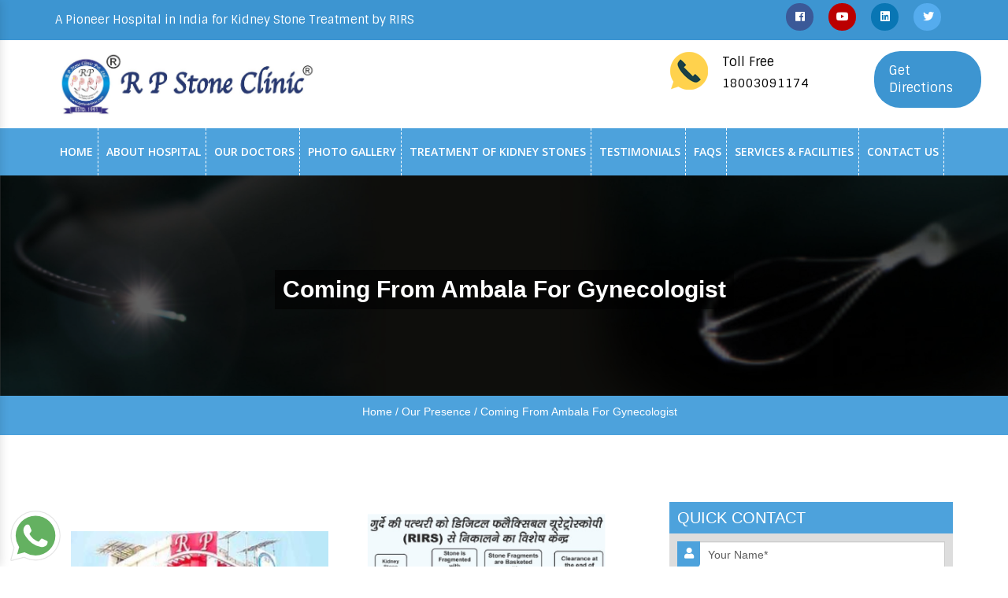

--- FILE ---
content_type: text/html; charset=UTF-8
request_url: https://www.rpstoneclinic.com/ambala/gynecologist.html
body_size: 29845
content:
<!DOCTYPE html PUBLIC "-//W3C//DTD XHTML 1.0 Transitional//EN" "http://www.w3.org/TR/xhtml1/DTD/xhtml1-transitional.dtd">
<html xmlns="http://www.w3.org/1999/xhtml">
<head>
<meta charset="utf-8">
<meta http-equiv="X-UA-Compatible" content="IE=edge">
<meta name="viewport" content="width=device-width, initial-scale=1">
<base href="https://www.rpstoneclinic.com/">
<title>Gynecologist In Ambala, Delhi, Karnal, Sonipat, Haryana, India | Gynecologist</title>
<meta name="keywords" content="Gynecologist In India. Gynecologist In Panipat, Best Gynecologist, Top Gynecologist, Top 10 Gynecologist In India, Gynecologist In Delhi, Gynecologist In Karnal, Gynecologist In Sonipat, Gynecologist In Haryana" />
<meta name="description" content="Seeking for Gynecologist in Panipat? R P Stone Clinic a well known Gynecologist in Delhi, Karnal, Sonipat, Rohtak, Jind, Gurugram, Gurgaon, Noida, Chandigarh, Kurukshetra, Kaithal, Yamuna Nagar, Panchkula, Dehradun, Haryana, India" />
<meta name="author" content="R.P Stone Clinic Pvt.Ltd.">


<link rel="canonical" href="https://www.rpstoneclinic.com/ambala/gynecologist.html"/>
 
<meta name="distribution" content="global">
<meta name="language" content="English">
<meta name="rating" content="general">
<meta name="ROBOTS" content="index, follow"/>
<meta name="revisit-after" content="Daily">
<meta name="googlebot" content="index, follow">
<meta name="bingbot" content="index, follow">
<meta property="og:type" content="wKidney Stone Treatment in Panipat | Kidney Stone Hospital Delhi" />
<meta property="og:description" content="idney Stone Treatment in Panipat Delhi Karnal Sonipat Haryana, India. R P Stone Clinic a Kidney Stone Hospital treat Kidney Stones by RIRS Surgery Urologist" />
<meta property="og:image" content="https://www.rpstoneclinic.com/images/banners/img-40-years-of-kidney-stone-treatment.jpg" />


<script type="application/ld+json">
{
  "@context": "https://schema.org",
  "@type": "Hospital",
  "name": "R P Stone Clinic",
  "alternateName": "R P Stone Clinic Pvt. Ltd.",
  "url": "https://www.rpstoneclinic.com/",
  "logo": "https://www.rpstoneclinic.com/images/banners/img-40-years-of-kidney-stone-treatment.jpg",
  "image": "https://www.rpstoneclinic.com/images/banners/img-40-years-of-kidney-stone-treatment.jpg",
  "telephone": "8607043191",
  "priceRange": "8607043191 - Call Now | Mail US: info@rpstoneclinic.com",
  "address": {
    "@type": "PostalAddress",
    "streetAddress": "B-6/B-45, Lower Ground Floor, Greater Kailash - 1",
    "addressLocality": "New Delhi",
    "postalCode": "110048",
    "addressCountry": "IN"
  },
  "contactPoint": {
    "@type": "ContactPoint",
    "telephone": "8607043191",
    "contactType": "customer service",
    "areaServed": "IN",
    "availableLanguage": "en"
  },
  "sameAs": [
    "https://www.facebook.com/rpstoneclinic",
    "https://www.youtube.com/user/kidneystonetreatment",
    "https://www.rpstoneclinic.com/"
  ]
}
</script>

<script type="application/ld+json">
{
  "@context": "https://schema.org",
  "@type": "MedicalClinic",
  "name": "R P Stone Clinic",
  "image": "https://www.rpstoneclinic.com/images/banners/img-40-years-of-kidney-stone-treatment.jpg",
  "@id": "https://www.rpstoneclinic.com/images/banners/img-40-years-of-kidney-stone-treatment.jpg",
  "url": "https://www.rpstoneclinic.com/",
  "telephone": "8607043191",
  "priceRange": "8607043191 - Call Now | Mail US: info@rpstoneclinic.com",
  "address": {
    "@type": "PostalAddress",
    "streetAddress": "B-6/B-45, Lower Ground Floor, Greater Kailash - 1",
    "addressLocality": "New Delhi",
    "postalCode": "110048",
    "addressCountry": "IN"
  },
  "geo": {
    "@type": "GeoCoordinates",
    "latitude": 28.553770,
    "longitude": 77.232118
  } ,
  "sameAs": [
    "https://www.facebook.com/rpstoneclinic",
    "https://www.youtube.com/user/kidneystonetreatment",
    "https://www.rpstoneclinic.com/"
  ] 
}
</script>

<!-- Review Schema Start-->
<script type="application/ld+json">
{
"@context":"http://schema.org",
"@type":"Review",
"itemReviewed":{"@type":"Hospital",
"name":"Kidney Stone Treatment in Panipat | Kidney Stone Hospital Delhi",
"image":"https://www.rpstoneclinic.com/images/banners/img-40-years-of-kidney-stone-treatment.jpg",
"url":"https://www.rpstoneclinic.com/",
"telephone":"+91-8607043191",
"pricerange":"Kidney Stone Treatment in Panipat | Kidney Stone Hospital Delhi",
"address":{"@type":"PostalAddress",
"addressLocality":"Panipat"}
 },
"author":"R P Stone Clinic",
"ReviewRating":{"@type":"AggregateRating",
"ratingValue":"5.0","ratingCount":"1147",
"bestRating":"5.0"}
}
</script>


<link rel="shortcut icon" type="image/x-icon" href="images/favicon.ico">
<link rel="stylesheet" href="default/css/style.css" />
<link rel="stylesheet" href="default/css/menu.css" />
<!-- <link rel="stylesheet" href="default/css/animate.min.css"> -->
<link rel='stylesheet' href="default/css/slick.min.css">
<link rel='stylesheet' href="default/css/responsive.css">
<link rel='stylesheet' href="default/css/ma5-menu.min.css">
<link rel='stylesheet' href="default/css/owl.carousel.css">
<!-- Latest compiled and minified CSS -->
<link rel="stylesheet" href="default/css/bootstrap.min.css" />
<link rel="stylesheet" href="https://use.fontawesome.com/releases/v5.8.1/css/all.css" integrity="sha384-50oBUHEmvpQ+1lW4y57PTFmhCaXp0ML5d60M1M7uH2+nqUivzIebhndOJK28anvf" crossorigin="anonymous">
<!-- Global site tag (gtag.js) - Google Analytics -->
<script async src="https://www.googletagmanager.com/gtag/js?id=UA-175191170-1"></script>
<script>
  window.dataLayer = window.dataLayer || [];
  function gtag(){dataLayer.push(arguments);}
  gtag('js', new Date());

  gtag('config', 'UA-175191170-1');
</script>
</head>
<body>
<div class="top-header wow fadeInDown" data-wow-delay="0.1s">
  <div class="container">
    <div class="row">
      <div class="col-lg-6">
        <p>A Pioneer Hospital in India for Kidney Stone Treatment by RIRS</p>
      </div>
      <!--col-lg-6-->
      <div class="col-lg-6">
        <div class="social-buttons">
          <!-- facebook  Button -->
		            <a href="https://www.facebook.com/rpstoneclinic/" target="_blank" title="Facebook" class="social-margin">
          <div class="social-icon facebook"> <i class="fab fa-facebook" aria-hidden="true"></i> </div>
          </a> 
		            <a href="https://www.youtube.com/rpstoneclinic" target="_blank" title="Youtube" class="social-margin">
          <div class="social-icon youtube"> <i class="fab fa-youtube" aria-hidden="true"></i> </div>
          </a> 
		            <a href="https://www.linkedin.com/company/r-p-stone-clinic-private-limited/" target="_blank" title="Linkedin" class="social-margin">
          <div class="social-icon linkedin"> <i class="fab fa-linkedin" aria-hidden="true"></i> </div>
          </a> 
		            <a href="https://x.com/rpstoneclinic" target="_blank" title="Twitter" class="social-margin">
          <div class="social-icon twitter"> <i class="fab fa-twitter" aria-hidden="true"></i> </div>
          </a> 
		            <!-- pinterest Button -->
        </div>
      </div>
      <!--col-lg-6-->
    </div>
    <!--row-->
  </div>
  <!--container-->
</div>
<!--top-header-->
<!--logo-section-->
<div class="logo-section wow fadeInDown" data-wow-delay="0.2s">
  <div class="container">
    <div class="row">
      <div class="col-lg-4 logoheader"> <a href="/" title="R.P Stone Clinic Pvt.Ltd.">
	  <img src="images/rp-stone-clinic-pvtltd-logo.jpg" alt="R.P Stone Clinic Pvt.Ltd." title="R.P Stone Clinic Pvt.Ltd." class="img-responsive " />
	  </a> </div>
      <!--col-lg-4-->
      <div class="col-lg-8">
        <div class="row">


<div class="col-sm-6"></div>
          <!--col-sm-6-->
          <div class="col-sm-4">
            <div class="header-email"><img src="default/img/call-icon.png" alt="Mobile No." title="Mobile No." class="img-responsive" />
              <p><span>Toll Free</span></p>
              <p><a href="tel:18003091174" title="18003091174" class="display-hide">18003091174</a></p>
            </div>
            <!--header-email-->
          </div>
          <!--col-sm-6-->
          <div class="col-sm-2"> <a href="https://g.page/rpstoneclinic?share" title="Get Direction" class="get-quote">Get Directions</a> </div>
          
          
          <!--col-sm-6-->
        </div>
        <!--row-->
      </div>
      <!--col-lg-8-->
    </div>
    <!--row-->
  </div>
  <!--container-->
</div>
<!--logo-section-->
<!--navigation-->
<div class="navigation">
  <!-- Main Menu Start -->
  <div class="container">
    <div class="row">
      <div class="col-lg-12">
        <!-- Main Menu Start -->
        <div class="mobile-nav-menu"></div>
        <div class="nav-menu">
          <div class="menu">
            <nav id="main-menu" class="main-menu" style="display: block;">
              <ul class="wow fadeInLeft" data-wow-delay="0.2s">
                <li><a href="/" title="Home">Home</a> </li>
                <li><a href="about-hospital.html" title="About Hospital">About Hospital</a></li>
                <li><a href="doctors-team.html" title="Our Doctors">Our Doctors</a>
                  <ul>
				                      <li class="rel"><a href="doctors/dr-pawan-kumar-gupta.html" title="Dr Pawan Kumar Gupta">Dr Pawan Kumar Gupta</a></li>
                                        <li class="rel"><a href="doctors/dr-renu-gupta.html" title="Dr. Renu Gupta">Dr. Renu Gupta</a></li>
                                        <li class="rel"><a href="doctors/dr-saloni-singla.html" title="Dr. Saloni Singla">Dr. Saloni Singla</a></li>
                                        <li class="rel"><a href="doctors/Dr-Jagdeep-Singh.html" title="Dr. Jagdeep Singh">Dr. Jagdeep Singh</a></li>
                                        <li class="rel"><a href="doctors/dr-manjeet.html" title="Dr. Manjeet">Dr. Manjeet</a></li>
                                        <li class="rel"><a href="doctors/dr-navin-wishard.html" title="Dr Navin Wishard">Dr Navin Wishard</a></li>
                                        <li class="rel"><a href="doctors/dr-rajeev-mittal.html" title="Dr. Rajeev Mittal">Dr. Rajeev Mittal</a></li>
                                        <li class="rel"><a href="doctors/dr-rakesh-kumar-kalra.html" title="Dr. Rakesh Kumar Kalra">Dr. Rakesh Kumar Kalra</a></li>
                                      </ul>
                </li>
               <li><a href="photo-gallery.html" title="Photo Gallery">Photo Gallery</a></li>
               <li><a href="treatment-of-kidney-stones.html" title="Treatment of Kidney Stones">Treatment of Kidney Stones</a></li>  
               <li><a href="testimonials-of-r-p-stone-clinic.html" title="Testimonials">Testimonials</a></li>
				<li><a href="javascript:void(0)" title="Faqs">Faqs</a>
				<ul>
					<li><a href="faq-about-kidney-stone.html" title="About Kidney Stones">About Kidney Stones</a></li>
					<li><a href="gynae-faq.html" title="About Gynae">About Gynae</a></li>
				</ul>
				</li>			   
               <li><a href="services-and-facilities-at-r-p-stone-clinic.html" title="Services & Facilities">Services & Facilities</a></li>  
               <li><a href="contact-us.html" title="Contact Us">Contact Us</a></li>  
              </ul>
            </nav>
          </div>
        </div>
        <!-- Main Menu End -->
      </div>
      <!--col-lg-9-->
           <!--col-lg-3-->
    </div>
    <!--container-->
  </div>
  <!--row-->
</div>

<nav class="navbar navbar-expand-md navbar-light mobile-menu">
<button class="ma5menu__toggle" type="button">
    <span class="ma5menu__icon-toggle"></span> <span class="ma5menu__sr-only">Menu</span>
</button>
    <div style="display: none;">
    <ul class="site-menu">
      <li class="active"><a href="/" title="Home">Home</a> </li>
                <li><a href="about-hospital.html" title="About Us">About Hospital</a></li>
                <li><a href="doctors-team.html" title="">Our Doctors</a>
                  <ul>
                      					  <li><a href="doctors/dr-pawan-kumar-gupta.html" title="Dr Pawan Kumar Gupta">Dr Pawan Kumar Gupta</a></li>
                    					  <li><a href="doctors/dr-renu-gupta.html" title="Dr. Renu Gupta">Dr. Renu Gupta</a></li>
                    					  <li><a href="doctors/dr-saloni-singla.html" title="Dr. Saloni Singla">Dr. Saloni Singla</a></li>
                    					  <li><a href="doctors/Dr-Jagdeep-Singh.html" title="Dr. Jagdeep Singh">Dr. Jagdeep Singh</a></li>
                    					  <li><a href="doctors/dr-manjeet.html" title="Dr. Manjeet">Dr. Manjeet</a></li>
                    					  <li><a href="doctors/dr-navin-wishard.html" title="Dr Navin Wishard">Dr Navin Wishard</a></li>
                    					  <li><a href="doctors/dr-rajeev-mittal.html" title="Dr. Rajeev Mittal">Dr. Rajeev Mittal</a></li>
                    					  <li><a href="doctors/dr-rakesh-kumar-kalra.html" title="Dr. Rakesh Kumar Kalra">Dr. Rakesh Kumar Kalra</a></li>
                                      </ul>
                </li>
               <li><a href="photo-gallery.html" title="">Photo Gallery</a></li>
               <li><a href="treatment-of-kidney-stones.html" title="">Treatment of Kidney Stones</a></li>
			   <li><a href="testimonials-of-r-p-stone-clinic.html" title="Testimonials">Testimonials</a></li>
				<li><a href="javascript:void(0)" title="">Faqs</a>
                  <ul>
					  <li><a href="faq-about-kidney-stone.html" title="About Kidney Stones">About Kidney Stones</a></li>
					<li><a href="gynae-faq.html" title="About Gynae">About Gynae</a></li>
                  </ul>
                </li>			   
               <li><a href="news-articles.html" title="">News Articles</a></li>  
               <li><a href="services-and-facilities-at-r-p-stone-clinic.html" title="">Services & Facilities</a></li>  
               <li><a href="contact-us.html" title="">Contact Us</a></li>
    </ul>
    </nav>
    <!-- source for mobile menu end -->
</div>
	   
<section class="page-title" style="background-image:url(default/img/breadcrum-bg.jpg);">
  <div class="auto-container">
    <div class="inner-container clearfix">
      <div class="title-box">

        
        <h1>Coming From Ambala For Gynecologist</h1>
      </div>
    </div>
  </div>
</section>
<div class="clear"></div>
<section class="breadcumb wow fadeIn animated" style="visibility: visible;">
 <div class="container">
   <div class="row">
     <div class="col-lg-12 col-md-12 col-sm-12 col-xs-12 bredcumb">
      <ul>
         <li><a href="/" title="Home">Home</a></li>         
         <li class="active">/</li>		 
		 <li><a href="our-presence.html" title="Our Presence">Our Presence</a></li>         
         <li class="active">/</li>		 
         <li class="active">Coming From Ambala For Gynecologist</li>
       </ul>
     </div>
   </div>
 </div>
</section>
<!--welcome-section-->
<div class="about-section">
  <div class="container">
    <div class="row">
      <div class="col-lg-8 wow fadeInLeft" data-wow-delay="0.2s">
      <div class="row">
        <div class="col-lg-12 contect-box">
        		<img src="images/details.png" alt="Coming From Ambala For Gynecologist" title="Coming From Ambala For Gynecologist" class="img-responsive" />
				<br />
		
		<p>If you are coming from <strong>Ambala for the Gynecologist</strong>, <strong>R P Stone Clinic</strong> - a Panipat based Hospital, you can book your appointment by filling the enquiry form. We are here to offer the latest treatment to patients suffering from Kidney, Gyne & Surgical problems and more. We have a pool of professionals and specialists, including Surgeon, <a href="https://www.madamshealth.com">Gynaecologist</a>, Urologist, and more to offer high quality care and treatment.<br />
<br />
<p>R P Stone Clinic is a Panipat based hospital where RIRS is the main Modality of Treatment of Kidney Stones. Most of the Kidney Stones are removed by RIRS at our Clinic. The Clinic is equipped with Digital Flexible Utereroscopes and Holmium Lasers.</p></br>
<p>Our healthcare centre is loaded with the latest tools and technology to serve patients uncompromised care and treatment. Our patient and their health are important to us, and we put our best. Our team is very professional and soft-spoken to understand patient and offer them support accordingly.</p><br />

<p>Our Address for Consultation in Delhi is <strong>B6/B45, Lower Ground Floor, Greater Kailash - 1, New Delhi - 110048.</strong> For Appointment Call +91- 8607043191</p>
        </div>
        	<!--contect-box-->
        </div><!--row-->
      </div>
      <!--col-lg-6-->
      <div class="col-lg-4 wow fadeInRight" data-wow-delay="0.2s">
        <div class="product-contact" id="innerenquiry">
          <p class="h2-tile">QUICK CONTACT</p>
		  <div id="innersuccessmsg"></div>
          <form method="post" action="enquiries/add">
			<input type="hidden" name="enquiry_for" value="Enquiry For Contact Us">
			<input type="hidden" name="page_url" value="https://www.rpstoneclinic.com/ambala/gynecologist.html">		  
            <div class="form-group">
            <i class="fas fa-user"></i>
              <input type="text" name="name" class="form-control" placeholder="Your Name*" required="">
            </div>
            <div class="form-group">
            <i class="fas fa-envelope"></i>
              <input type="email" class="form-control" name="email" placeholder="Your Email Address*" required="">
            </div>
            <div class="form-group">
            <i class="fas fa-mobile-alt"></i>
              <input type="text" name="mobile" class="form-control" onkeypress="return event.charCode >= 48 &amp;&amp; event.charCode <= 57 || event.charCode == 43 || event.charCode == 45 || event.charCode == 0" minlength="10" maxlength="15" placeholder="Your Phone Number*" required="">
            </div>
            <div class="form-group">
            <i class="fas fa-map-marker-alt"></i>
              <input type="text" name="address" class="form-control" placeholder="Address">
            </div>
            <div class="form-group">
            <i class="fas fa-comment-dots"></i>
              <textarea class="form-control" name="message" rows="3" placeholder="Message Here"></textarea>
            </div>
            <button type="submit" class="btn btn-primary">Submit</button>
          </form>
        </div>
<script src="https://code.jquery.com/jquery-1.12.3.min.js"></script> 
<script>
   $(function() {
   	
   	
   	$("#innerenquiry form").on('submit', function(event) {
   	 
   	
   		var $form = $(this);		
   		$.ajax({
   			type: $form.attr('method'),
   			url: $form.attr('action'),
   			data: $form.serialize(),
   			success: function() {
    			$('#innersuccessmsg').html('Thank you for your enquiry with us, <br> Our representative will get in touch with you soon.');
   		 	$('#innersuccessmsg').addClass(' alert alert-success');
   						 			 
   			 $("#innersuccessmsg").show();
   			 setTimeout(function() { $("#innersuccessmsg").hide(); }, 5000);
   			 $('#innerenquiry form')[0].reset();
   			 
   			 
   			
   			}
   		});
   		event.preventDefault();		 
   	});
   });
</script>        <!--sidber-list-->
		 
        <!--sidber-list-->
      </div>
      <!--col-lg-6-->
       </div>
    <!--row-->
  </div>
  <!--container-->
</div><footer class="dark-black">
  <div class="container">
    <div class="row">
<div class="product-display-section  footer-white">
<h2 class="offer-h2">Our Empanelments</h2>
<div class="product-display">
  <div><img src="images/portfolios/img-star-health-insurance.png" alt="Star Health Insurance" title="Star Health Insurance" class="partner"></div>
    <div><img src="images/portfolios/img-reliance-general-insurance.png" alt="Reliance General Insurance" title="Reliance General Insurance" class="partner"></div>
    <div><img src="images/portfolios/img-aditya-birla-health-insurance.png" alt="Aditya Birla Health Insurance" title="Aditya Birla Health Insurance" class="partner"></div>
    <div><img src="images/portfolios/img-star-health-insurance.png" alt="Star Health Insurance" title="Star Health Insurance" class="partner"></div>
    <div><img src="images/portfolios/img-reliance-general-insurance.png" alt="Reliance General Insurance" title="Reliance General Insurance" class="partner"></div>
    <div><img src="images/portfolios/img-aditya-birla-health-insurance.png" alt="Aditya Birla Health Insurance" title="Aditya Birla Health Insurance" class="partner"></div>
    <div><img src="images/portfolios/Park-Mediclaim-TPA-R-P-Stone-Clinic.jpg" alt="Park Mediclaim TPA" title="Park Mediclaim TPA" class="partner"></div>
    <div><img src="images/portfolios/img-bajaj-allians.png" alt="Bajaj Aalianz" title="Bajaj Aalianz" class="partner"></div>
  </div><!--product-display-->
</div>


      <div class="col-lg-3 col-md-3 col-sm-12 col-xs-12 widget-yellow">
        <span>Quick Links</span>
        <ul>
          <li><a href="treatment-for-kidney-stones.html">Treatment For Kidney Stones</a></li>
          <li><a href="retrograde-intrarenal-surgery.html">Blogs On Retrograde Intrarenal Surgery</a></li>
          <li><a href="rirs-vs-pcnl.html">RIRS vs PCNL</a></li>
          <li><a href="rirs-surgery-cost.html">RIRS Surgery Cost</a></li>
           <li><a href="rirs-surgery.html">RIRS Surgery</a></li>
          <li><a href="rirs-surgery-and-double-j-stenting.html">RIRS Surgery & Double J Stenting</a></li>
          <li><a href="why-rp-stone-clinic-for-kidney-stones.html">Why R P Stone Clinic for Kidney Stones</a></li>
          <li><a href="different-methods-of-kidney-stone-treatment.html">Different Methods of Kidney Stone Treatment</a></li>
          <li><a href="who-needs-treatment-of-kidney-stones.html">Who needs Treatment of Kidney Stones</a></li>
          <li><a href="laparoscopic-cholecystectomy.html">Laparoscopic Cholecystectomy</a></li>
          <li><a href="tips-for-kidney-stone-patients.html">Tips for Kidney Stone Patients</a></li>

          
        </ul>
      </div>

        <div class="col-lg-3 col-md-3 col-sm-12 col-xs-12 widget-yellow">
        <span>Quick Links</span>
        <ul>
          <li><a href="milestones-of-rp-stone-clinic.html">Milestones of R P Stone Clinic</a></li>
          <li><a href="kidney-stone-formation.html">Kidney Stone Formation</a></li>
          <li><a href="kidney-stone.html">Kidney Stone</a></li>
          <li><a href="common-queries-about-kidney-stones.html">Common Queries about Kidney Stones</a></li>
          <li><a href="best-kidney-stone-treatment.html">Best Kidney Stone Treatment</a></li>
          <li><a href="laparoscopic-gynecological-surgery.html">Laparoscopic Gynecological Surgery</a></li>
          <li><a href="urologic-disease-treatment-in-panipat.html">Urologic Disease Treatment in Panipat</a></li>
		  <li><a href="laparoscopic-surgeon-in-panipat-at-rp-stone-clinic.html">Laparoscopic Surgeon in Panipat at R P Stone Clinic</a></li>

        </ul>
      </div>

        <div class="col-lg-3 col-md-3 col-sm-12 col-xs-12 widget-yellow">
        <span>Quick Links</span>
        <ul>
          <li><a href="cook-training-programs.html">Cook Training Programs</a></li>
          <li><a href="prevention-of-kidney-stones.html">Prevention of Kidney Stones</a></li>
          <li><a href="news-articles.html">News Articles</a></li>
		  <li><a href="gynae-faq.html">FAQ Gynae</a></li>
		  <li><a href="sitemap.html">Sitemap</a></li>
          <li><a href="career-at-r-p-stone-clinic.html">Career</a></li>
        </ul>

      
      
      
      </div>


     

        <div class="col-lg-3 col-md-3 col-sm-12 col-xs-12 widget-yellow">
        <span>Contact us</span>
                <p class="city-new-footer text-white"> R P Stone Clinic (Panipat)</p>

        <p class="text-white">SCF: 30-31, Sector – 11, Near Angel Prime Mall, HUDA Colony, Panipat, Haryana – 132103, India</p>


        
        <p class="text-white">Toll Free: 18003091174</p>
        <br/>
        
        <p class="city-new-footer text-white">New Delhi (Regd. Office)</p>
        <p class="text-white">Office No. 4/180, Ground Floor, Backside, Subhash Nagar, New Delhi – 110027, India</p>

        

              <div class="social-buttons float-left">
          <!-- facebook  Button -->
                  <a href="https://www.facebook.com/rpstoneclinic/ " target="_blank" title="Facebook" class="social-margin">
          <div class="social-icon facebook"> <i class="fab fa-facebook" aria-hidden="true"></i> </div>
          </a> 
              <a href="https://www.youtube.com/rpstoneclinic " target="_blank" title="Facebook" class="social-margin">
          <div class="social-icon youtube"> <i class="fab fa-youtube" aria-hidden="true"></i> </div>
          </a> 
              <a href="https://www.linkedin.com/company/r-p-stone-clinic-private-limited/ " target="_blank" title="Facebook" class="social-margin">
          <div class="social-icon linkedin"> <i class="fab fa-linkedin" aria-hidden="true"></i> </div>
          </a> 
              <a href="https://x.com/rpstoneclinic " target="_blank" title="Facebook" class="social-margin">
          <div class="social-icon twitter"> <i class="fab fa-twitter" aria-hidden="true"></i> </div>
          </a> 
              </div>
    
      </div>

  <div class="col-lg-4 col-md-4 col-sm-12 col-xs-12 footer-logo-new">
  <a href="./"><img src="images/rp-stone-clinic-pvtltd-logo.jpg" class="w-100"></a>
  </div>

  <div class="col-lg-6 col-md-6 col-sm-12 col-xs-12 footer-para-new">
      <p class="text-white">A Pioneer centre for treatment of Kidney stones by RIRS is now NABH Entry Level Accredited.<br/>A Pioneer Center for Laparoscopic Gynecological Surgery in Haryana.</p>
      </div>

        
      </div>


    </div>
  </div>







</footer>
<!--footer-->


<div class="whatsapp-box">
<a href="https://api.whatsapp.com/send?phone=+91-8607043191&amp;text=Hello%20R.P Stone Clinic Pvt.Ltd." title="WhatsApp" target="_blank">
<img src="images/whatsapp.png" title="WhatsApp"></a>
</div>

<div class="copyright">
  <div class="container">
    <div class="row">
      <div class="col-lg-12"> </div>
      <!--col-lg-12-->
      <p class="copyrighttext">Copyright © 2024 R.P Stone Clinic Pvt.Ltd. All Rights Reserved.</a></p>
    </div>
  </div>
  <!--row-->
</div>
<!--container-->
<!--copyright-->
<!-- jQuery (necessary for Bootstrap's JavaScript plugins) -->
<script src="https://ajax.googleapis.com/ajax/libs/jquery/1.12.4/jquery.min.js"></script>
<!-- Latest compiled and minified JavaScript -->
<script src="default/js/bootstrap.min.js"/></script>
<script src="default/js/wow.js"></script>
<script>new WOW().init();</script>
<!-- <script>
$('.carousel').carousel({
  interval: 3000,
  pause: false
})
</script> -->
<script src="default/js/menu.js"></script>
<script>
$('#main-menu').meanmenu({
meanScreenWidth: "1024",
meanMenuContainer: '.mobile-nav-menu',
});		
$('.carousel').carousel({ interval: 6000 })
</script>

<!-- <script type="text/javascript">
 
      $(function() {
      
        var $wrapper= $( '#fc-wrapper' ),
          $handle = $wrapper.children( 'div.fc-handle-pull' );
        
        $handle.on( 'click', function( event ) {
        
          ( $handle.data( 'opened' ) ) ? close() : open();
        
        } );
        
        $wrapper.hammer().bind( 'dragend', function( event ) {
          switch( event.direction ) {
            case 'right'  : open(); break;
            case 'left'   : close(); break;
          }
        });
        
        function open() {
            $wrapper.addClass( 'fc-wrapper-open' );
          $handle.data( 'opened', true );
        }
        
        function close() {
            $wrapper.removeClass( 'fc-wrapper-open' );
          $handle.data( 'opened', false );
          }
      
      } );
    </script> -->

<!-- <script type="text/javascript">
 
      $(function() {
      
        var $wrapper= $( '#fc-wrapper-1' ),
          $handle = $wrapper.children( 'div.fc-handle-pull' );
        
        $handle.on( 'click', function( event ) {
        
          ( $handle.data( 'opened' ) ) ? close() : open();
        
        } );
        
        $wrapper.hammer().bind( 'dragend', function( event ) {
          switch( event.direction ) {
            case 'right'  : open(); break;
            case 'left'   : close(); break;
          }
        });
        
        function open() {
            $wrapper.addClass( 'fc-wrapper-open' );
          $handle.data( 'opened', true );
        }
        
        function close() {
            $wrapper.removeClass( 'fc-wrapper-open' );
          $handle.data( 'opened', false );
          }
      
      } );
    </script> -->
</div>
<!-- /WhatsHelp.io widget -->
<script src="default/js/custom.js"></script>
<script src="default/js/jquery.min.js"></script>
<script src="default/js/slick.min.js"></script>
<script src="default/js/ma5-menu.min.js"></script>
<script src="default/js/owl.carousel.js"></script>
</body>
</html>
<script type="text/javascript">
//owl//
$(document).ready(function() {
$("#footter-clientel").owlCarousel({
items : 5,
navigation : true,
itemsDesktop: [1199,1], 
itemsDesktopSmall:  [979,1] ,
itemsTablet:  [768,1] ,
itemsMobile:  [480,1] ,
autoPlay : 5000,
stopOnHover : false,
itemsTabletSmall: false,
});
});
</script>